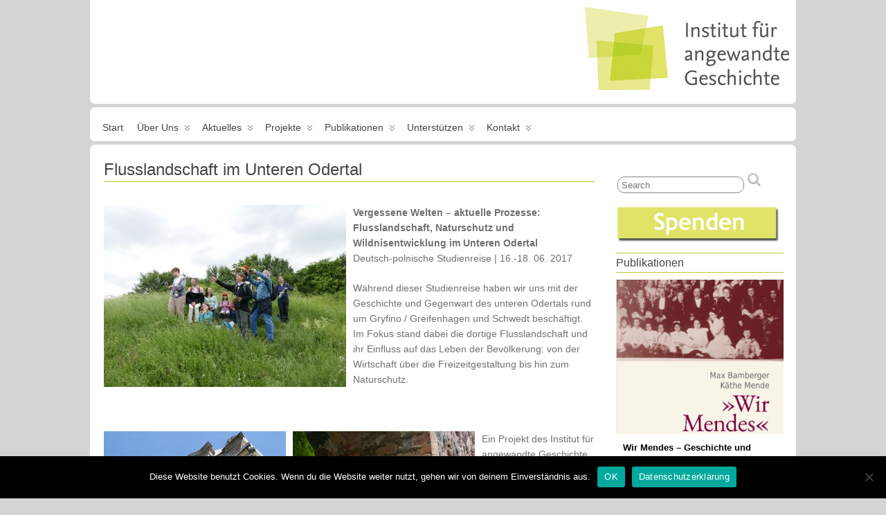

--- FILE ---
content_type: text/html; charset=UTF-8
request_url: https://www.instytut.net/unteres_odertal/
body_size: 13103
content:
<!DOCTYPE html>
<!--[if IE 6]> <html id="ie6" lang="en-US"> <![endif]-->
<!--[if IE 7]> <html id="ie7" lang="en-US"> <![endif]-->
<!--[if IE 8]> <html id="ie8" lang="en-US"> <![endif]-->
<!--[if !(IE 6) | !(IE 7) | !(IE 8)]><!--> <html lang="en-US"> <!--<![endif]-->

<head>
	<meta charset="UTF-8" />
	<link rel="pingback" href="https://www.instytut.net/xmlrpc.php" />

<link rel='shortcut icon' href='https://www.instytut.net/wp-content/uploads/2021/03/favicon.jpg' />
	<!--[if lt IE 9]>
	<script src="https://www.instytut.net/wp-content/themes/suffusion/scripts/html5.js" type="text/javascript"></script>
	<![endif]-->
<title>Flusslandschaft im Unteren Odertal &#8211; Institut für angewandte Geschichte</title>
<meta name='robots' content='max-image-preview:large' />
	<style>img:is([sizes="auto" i], [sizes^="auto," i]) { contain-intrinsic-size: 3000px 1500px }</style>
	<link rel="alternate" type="application/rss+xml" title="Institut für angewandte Geschichte &raquo; Feed" href="https://www.instytut.net/feed/" />
<link rel="alternate" type="application/rss+xml" title="Institut für angewandte Geschichte &raquo; Comments Feed" href="https://www.instytut.net/comments/feed/" />
<script type="text/javascript">
/* <![CDATA[ */
window._wpemojiSettings = {"baseUrl":"https:\/\/s.w.org\/images\/core\/emoji\/15.0.3\/72x72\/","ext":".png","svgUrl":"https:\/\/s.w.org\/images\/core\/emoji\/15.0.3\/svg\/","svgExt":".svg","source":{"concatemoji":"https:\/\/www.instytut.net\/wp-includes\/js\/wp-emoji-release.min.js?ver=6.7.4"}};
/*! This file is auto-generated */
!function(i,n){var o,s,e;function c(e){try{var t={supportTests:e,timestamp:(new Date).valueOf()};sessionStorage.setItem(o,JSON.stringify(t))}catch(e){}}function p(e,t,n){e.clearRect(0,0,e.canvas.width,e.canvas.height),e.fillText(t,0,0);var t=new Uint32Array(e.getImageData(0,0,e.canvas.width,e.canvas.height).data),r=(e.clearRect(0,0,e.canvas.width,e.canvas.height),e.fillText(n,0,0),new Uint32Array(e.getImageData(0,0,e.canvas.width,e.canvas.height).data));return t.every(function(e,t){return e===r[t]})}function u(e,t,n){switch(t){case"flag":return n(e,"\ud83c\udff3\ufe0f\u200d\u26a7\ufe0f","\ud83c\udff3\ufe0f\u200b\u26a7\ufe0f")?!1:!n(e,"\ud83c\uddfa\ud83c\uddf3","\ud83c\uddfa\u200b\ud83c\uddf3")&&!n(e,"\ud83c\udff4\udb40\udc67\udb40\udc62\udb40\udc65\udb40\udc6e\udb40\udc67\udb40\udc7f","\ud83c\udff4\u200b\udb40\udc67\u200b\udb40\udc62\u200b\udb40\udc65\u200b\udb40\udc6e\u200b\udb40\udc67\u200b\udb40\udc7f");case"emoji":return!n(e,"\ud83d\udc26\u200d\u2b1b","\ud83d\udc26\u200b\u2b1b")}return!1}function f(e,t,n){var r="undefined"!=typeof WorkerGlobalScope&&self instanceof WorkerGlobalScope?new OffscreenCanvas(300,150):i.createElement("canvas"),a=r.getContext("2d",{willReadFrequently:!0}),o=(a.textBaseline="top",a.font="600 32px Arial",{});return e.forEach(function(e){o[e]=t(a,e,n)}),o}function t(e){var t=i.createElement("script");t.src=e,t.defer=!0,i.head.appendChild(t)}"undefined"!=typeof Promise&&(o="wpEmojiSettingsSupports",s=["flag","emoji"],n.supports={everything:!0,everythingExceptFlag:!0},e=new Promise(function(e){i.addEventListener("DOMContentLoaded",e,{once:!0})}),new Promise(function(t){var n=function(){try{var e=JSON.parse(sessionStorage.getItem(o));if("object"==typeof e&&"number"==typeof e.timestamp&&(new Date).valueOf()<e.timestamp+604800&&"object"==typeof e.supportTests)return e.supportTests}catch(e){}return null}();if(!n){if("undefined"!=typeof Worker&&"undefined"!=typeof OffscreenCanvas&&"undefined"!=typeof URL&&URL.createObjectURL&&"undefined"!=typeof Blob)try{var e="postMessage("+f.toString()+"("+[JSON.stringify(s),u.toString(),p.toString()].join(",")+"));",r=new Blob([e],{type:"text/javascript"}),a=new Worker(URL.createObjectURL(r),{name:"wpTestEmojiSupports"});return void(a.onmessage=function(e){c(n=e.data),a.terminate(),t(n)})}catch(e){}c(n=f(s,u,p))}t(n)}).then(function(e){for(var t in e)n.supports[t]=e[t],n.supports.everything=n.supports.everything&&n.supports[t],"flag"!==t&&(n.supports.everythingExceptFlag=n.supports.everythingExceptFlag&&n.supports[t]);n.supports.everythingExceptFlag=n.supports.everythingExceptFlag&&!n.supports.flag,n.DOMReady=!1,n.readyCallback=function(){n.DOMReady=!0}}).then(function(){return e}).then(function(){var e;n.supports.everything||(n.readyCallback(),(e=n.source||{}).concatemoji?t(e.concatemoji):e.wpemoji&&e.twemoji&&(t(e.twemoji),t(e.wpemoji)))}))}((window,document),window._wpemojiSettings);
/* ]]> */
</script>
<link rel='stylesheet' id='twoclick-social-media-buttons-css' href='https://www.instytut.net/wp-content/plugins/2-click-socialmedia-buttons/css/socialshareprivacy-min.css?ver=1.6.4' type='text/css' media='all' />
<style id='wp-emoji-styles-inline-css' type='text/css'>

	img.wp-smiley, img.emoji {
		display: inline !important;
		border: none !important;
		box-shadow: none !important;
		height: 1em !important;
		width: 1em !important;
		margin: 0 0.07em !important;
		vertical-align: -0.1em !important;
		background: none !important;
		padding: 0 !important;
	}
</style>
<link rel='stylesheet' id='wp-block-library-css' href='https://www.instytut.net/wp-includes/css/dist/block-library/style.min.css?ver=6.7.4' type='text/css' media='all' />
<style id='classic-theme-styles-inline-css' type='text/css'>
/*! This file is auto-generated */
.wp-block-button__link{color:#fff;background-color:#32373c;border-radius:9999px;box-shadow:none;text-decoration:none;padding:calc(.667em + 2px) calc(1.333em + 2px);font-size:1.125em}.wp-block-file__button{background:#32373c;color:#fff;text-decoration:none}
</style>
<style id='global-styles-inline-css' type='text/css'>
:root{--wp--preset--aspect-ratio--square: 1;--wp--preset--aspect-ratio--4-3: 4/3;--wp--preset--aspect-ratio--3-4: 3/4;--wp--preset--aspect-ratio--3-2: 3/2;--wp--preset--aspect-ratio--2-3: 2/3;--wp--preset--aspect-ratio--16-9: 16/9;--wp--preset--aspect-ratio--9-16: 9/16;--wp--preset--color--black: #000000;--wp--preset--color--cyan-bluish-gray: #abb8c3;--wp--preset--color--white: #ffffff;--wp--preset--color--pale-pink: #f78da7;--wp--preset--color--vivid-red: #cf2e2e;--wp--preset--color--luminous-vivid-orange: #ff6900;--wp--preset--color--luminous-vivid-amber: #fcb900;--wp--preset--color--light-green-cyan: #7bdcb5;--wp--preset--color--vivid-green-cyan: #00d084;--wp--preset--color--pale-cyan-blue: #8ed1fc;--wp--preset--color--vivid-cyan-blue: #0693e3;--wp--preset--color--vivid-purple: #9b51e0;--wp--preset--gradient--vivid-cyan-blue-to-vivid-purple: linear-gradient(135deg,rgba(6,147,227,1) 0%,rgb(155,81,224) 100%);--wp--preset--gradient--light-green-cyan-to-vivid-green-cyan: linear-gradient(135deg,rgb(122,220,180) 0%,rgb(0,208,130) 100%);--wp--preset--gradient--luminous-vivid-amber-to-luminous-vivid-orange: linear-gradient(135deg,rgba(252,185,0,1) 0%,rgba(255,105,0,1) 100%);--wp--preset--gradient--luminous-vivid-orange-to-vivid-red: linear-gradient(135deg,rgba(255,105,0,1) 0%,rgb(207,46,46) 100%);--wp--preset--gradient--very-light-gray-to-cyan-bluish-gray: linear-gradient(135deg,rgb(238,238,238) 0%,rgb(169,184,195) 100%);--wp--preset--gradient--cool-to-warm-spectrum: linear-gradient(135deg,rgb(74,234,220) 0%,rgb(151,120,209) 20%,rgb(207,42,186) 40%,rgb(238,44,130) 60%,rgb(251,105,98) 80%,rgb(254,248,76) 100%);--wp--preset--gradient--blush-light-purple: linear-gradient(135deg,rgb(255,206,236) 0%,rgb(152,150,240) 100%);--wp--preset--gradient--blush-bordeaux: linear-gradient(135deg,rgb(254,205,165) 0%,rgb(254,45,45) 50%,rgb(107,0,62) 100%);--wp--preset--gradient--luminous-dusk: linear-gradient(135deg,rgb(255,203,112) 0%,rgb(199,81,192) 50%,rgb(65,88,208) 100%);--wp--preset--gradient--pale-ocean: linear-gradient(135deg,rgb(255,245,203) 0%,rgb(182,227,212) 50%,rgb(51,167,181) 100%);--wp--preset--gradient--electric-grass: linear-gradient(135deg,rgb(202,248,128) 0%,rgb(113,206,126) 100%);--wp--preset--gradient--midnight: linear-gradient(135deg,rgb(2,3,129) 0%,rgb(40,116,252) 100%);--wp--preset--font-size--small: 13px;--wp--preset--font-size--medium: 20px;--wp--preset--font-size--large: 36px;--wp--preset--font-size--x-large: 42px;--wp--preset--spacing--20: 0.44rem;--wp--preset--spacing--30: 0.67rem;--wp--preset--spacing--40: 1rem;--wp--preset--spacing--50: 1.5rem;--wp--preset--spacing--60: 2.25rem;--wp--preset--spacing--70: 3.38rem;--wp--preset--spacing--80: 5.06rem;--wp--preset--shadow--natural: 6px 6px 9px rgba(0, 0, 0, 0.2);--wp--preset--shadow--deep: 12px 12px 50px rgba(0, 0, 0, 0.4);--wp--preset--shadow--sharp: 6px 6px 0px rgba(0, 0, 0, 0.2);--wp--preset--shadow--outlined: 6px 6px 0px -3px rgba(255, 255, 255, 1), 6px 6px rgba(0, 0, 0, 1);--wp--preset--shadow--crisp: 6px 6px 0px rgba(0, 0, 0, 1);}:where(.is-layout-flex){gap: 0.5em;}:where(.is-layout-grid){gap: 0.5em;}body .is-layout-flex{display: flex;}.is-layout-flex{flex-wrap: wrap;align-items: center;}.is-layout-flex > :is(*, div){margin: 0;}body .is-layout-grid{display: grid;}.is-layout-grid > :is(*, div){margin: 0;}:where(.wp-block-columns.is-layout-flex){gap: 2em;}:where(.wp-block-columns.is-layout-grid){gap: 2em;}:where(.wp-block-post-template.is-layout-flex){gap: 1.25em;}:where(.wp-block-post-template.is-layout-grid){gap: 1.25em;}.has-black-color{color: var(--wp--preset--color--black) !important;}.has-cyan-bluish-gray-color{color: var(--wp--preset--color--cyan-bluish-gray) !important;}.has-white-color{color: var(--wp--preset--color--white) !important;}.has-pale-pink-color{color: var(--wp--preset--color--pale-pink) !important;}.has-vivid-red-color{color: var(--wp--preset--color--vivid-red) !important;}.has-luminous-vivid-orange-color{color: var(--wp--preset--color--luminous-vivid-orange) !important;}.has-luminous-vivid-amber-color{color: var(--wp--preset--color--luminous-vivid-amber) !important;}.has-light-green-cyan-color{color: var(--wp--preset--color--light-green-cyan) !important;}.has-vivid-green-cyan-color{color: var(--wp--preset--color--vivid-green-cyan) !important;}.has-pale-cyan-blue-color{color: var(--wp--preset--color--pale-cyan-blue) !important;}.has-vivid-cyan-blue-color{color: var(--wp--preset--color--vivid-cyan-blue) !important;}.has-vivid-purple-color{color: var(--wp--preset--color--vivid-purple) !important;}.has-black-background-color{background-color: var(--wp--preset--color--black) !important;}.has-cyan-bluish-gray-background-color{background-color: var(--wp--preset--color--cyan-bluish-gray) !important;}.has-white-background-color{background-color: var(--wp--preset--color--white) !important;}.has-pale-pink-background-color{background-color: var(--wp--preset--color--pale-pink) !important;}.has-vivid-red-background-color{background-color: var(--wp--preset--color--vivid-red) !important;}.has-luminous-vivid-orange-background-color{background-color: var(--wp--preset--color--luminous-vivid-orange) !important;}.has-luminous-vivid-amber-background-color{background-color: var(--wp--preset--color--luminous-vivid-amber) !important;}.has-light-green-cyan-background-color{background-color: var(--wp--preset--color--light-green-cyan) !important;}.has-vivid-green-cyan-background-color{background-color: var(--wp--preset--color--vivid-green-cyan) !important;}.has-pale-cyan-blue-background-color{background-color: var(--wp--preset--color--pale-cyan-blue) !important;}.has-vivid-cyan-blue-background-color{background-color: var(--wp--preset--color--vivid-cyan-blue) !important;}.has-vivid-purple-background-color{background-color: var(--wp--preset--color--vivid-purple) !important;}.has-black-border-color{border-color: var(--wp--preset--color--black) !important;}.has-cyan-bluish-gray-border-color{border-color: var(--wp--preset--color--cyan-bluish-gray) !important;}.has-white-border-color{border-color: var(--wp--preset--color--white) !important;}.has-pale-pink-border-color{border-color: var(--wp--preset--color--pale-pink) !important;}.has-vivid-red-border-color{border-color: var(--wp--preset--color--vivid-red) !important;}.has-luminous-vivid-orange-border-color{border-color: var(--wp--preset--color--luminous-vivid-orange) !important;}.has-luminous-vivid-amber-border-color{border-color: var(--wp--preset--color--luminous-vivid-amber) !important;}.has-light-green-cyan-border-color{border-color: var(--wp--preset--color--light-green-cyan) !important;}.has-vivid-green-cyan-border-color{border-color: var(--wp--preset--color--vivid-green-cyan) !important;}.has-pale-cyan-blue-border-color{border-color: var(--wp--preset--color--pale-cyan-blue) !important;}.has-vivid-cyan-blue-border-color{border-color: var(--wp--preset--color--vivid-cyan-blue) !important;}.has-vivid-purple-border-color{border-color: var(--wp--preset--color--vivid-purple) !important;}.has-vivid-cyan-blue-to-vivid-purple-gradient-background{background: var(--wp--preset--gradient--vivid-cyan-blue-to-vivid-purple) !important;}.has-light-green-cyan-to-vivid-green-cyan-gradient-background{background: var(--wp--preset--gradient--light-green-cyan-to-vivid-green-cyan) !important;}.has-luminous-vivid-amber-to-luminous-vivid-orange-gradient-background{background: var(--wp--preset--gradient--luminous-vivid-amber-to-luminous-vivid-orange) !important;}.has-luminous-vivid-orange-to-vivid-red-gradient-background{background: var(--wp--preset--gradient--luminous-vivid-orange-to-vivid-red) !important;}.has-very-light-gray-to-cyan-bluish-gray-gradient-background{background: var(--wp--preset--gradient--very-light-gray-to-cyan-bluish-gray) !important;}.has-cool-to-warm-spectrum-gradient-background{background: var(--wp--preset--gradient--cool-to-warm-spectrum) !important;}.has-blush-light-purple-gradient-background{background: var(--wp--preset--gradient--blush-light-purple) !important;}.has-blush-bordeaux-gradient-background{background: var(--wp--preset--gradient--blush-bordeaux) !important;}.has-luminous-dusk-gradient-background{background: var(--wp--preset--gradient--luminous-dusk) !important;}.has-pale-ocean-gradient-background{background: var(--wp--preset--gradient--pale-ocean) !important;}.has-electric-grass-gradient-background{background: var(--wp--preset--gradient--electric-grass) !important;}.has-midnight-gradient-background{background: var(--wp--preset--gradient--midnight) !important;}.has-small-font-size{font-size: var(--wp--preset--font-size--small) !important;}.has-medium-font-size{font-size: var(--wp--preset--font-size--medium) !important;}.has-large-font-size{font-size: var(--wp--preset--font-size--large) !important;}.has-x-large-font-size{font-size: var(--wp--preset--font-size--x-large) !important;}
:where(.wp-block-post-template.is-layout-flex){gap: 1.25em;}:where(.wp-block-post-template.is-layout-grid){gap: 1.25em;}
:where(.wp-block-columns.is-layout-flex){gap: 2em;}:where(.wp-block-columns.is-layout-grid){gap: 2em;}
:root :where(.wp-block-pullquote){font-size: 1.5em;line-height: 1.6;}
</style>
<link rel='stylesheet' id='contact-form-7-css' href='https://www.instytut.net/wp-content/plugins/contact-form-7/includes/css/styles.css?ver=6.1.4' type='text/css' media='all' />
<link rel='stylesheet' id='cookie-notice-front-css' href='https://www.instytut.net/wp-content/plugins/cookie-notice/css/front.min.css?ver=2.5.4' type='text/css' media='all' />
<link rel='stylesheet' id='suffusion-theme-css' href='https://www.instytut.net/wp-content/themes/suffusion/style.css?ver=4.5.7' type='text/css' media='all' />
<link rel='stylesheet' id='suffusion-theme-skin-1-css' href='https://www.instytut.net/wp-content/themes/suffusion/skins/minima/skin.css?ver=4.5.7' type='text/css' media='all' />
<link rel='stylesheet' id='suffusion-child-css' href='https://www.instytut.net/wp-content/themes/suffusion-child/style.css?ver=4.5.7' type='text/css' media='all' />
<!--[if !IE]>--><link rel='stylesheet' id='suffusion-rounded-css' href='https://www.instytut.net/wp-content/themes/suffusion/rounded-corners.css?ver=4.5.7' type='text/css' media='all' />
<!--<![endif]-->
<!--[if gt IE 8]><link rel='stylesheet' id='suffusion-rounded-css' href='https://www.instytut.net/wp-content/themes/suffusion/rounded-corners.css?ver=4.5.7' type='text/css' media='all' />
<![endif]-->
<!--[if lt IE 8]><link rel='stylesheet' id='suffusion-ie-css' href='https://www.instytut.net/wp-content/themes/suffusion/ie-fix.css?ver=4.5.7' type='text/css' media='all' />
<![endif]-->
<link rel='stylesheet' id='suffusion-generated-css' href='https://www.instytut.net/wp-content/uploads/suffusion/custom-styles.css?ver=4.5.7' type='text/css' media='all' />
<script type="text/javascript" src="https://www.instytut.net/wp-includes/js/jquery/jquery.min.js?ver=3.7.1" id="jquery-core-js"></script>
<script type="text/javascript" src="https://www.instytut.net/wp-includes/js/jquery/jquery-migrate.min.js?ver=3.4.1" id="jquery-migrate-js"></script>
<script type="text/javascript" id="cookie-notice-front-js-before">
/* <![CDATA[ */
var cnArgs = {"ajaxUrl":"https:\/\/www.instytut.net\/wp-admin\/admin-ajax.php","nonce":"e911187f3a","hideEffect":"fade","position":"bottom","onScroll":false,"onScrollOffset":100,"onClick":false,"cookieName":"cookie_notice_accepted","cookieTime":2592000,"cookieTimeRejected":2592000,"globalCookie":false,"redirection":false,"cache":false,"revokeCookies":false,"revokeCookiesOpt":"automatic"};
/* ]]> */
</script>
<script type="text/javascript" src="https://www.instytut.net/wp-content/plugins/cookie-notice/js/front.min.js?ver=2.5.4" id="cookie-notice-front-js"></script>
<script type="text/javascript" src="https://www.instytut.net/wp-content/themes/suffusion/scripts/jquery.cycle.all.min.js" id="suffusion-jquery-cycle-js"></script>
<script type="text/javascript" id="suffusion-js-extra">
/* <![CDATA[ */
var Suffusion_JS = {"wrapper_width_type_page_template_1l_sidebar_php":"fixed","wrapper_max_width_page_template_1l_sidebar_php":"1200","wrapper_min_width_page_template_1l_sidebar_php":"600","wrapper_orig_width_page_template_1l_sidebar_php":"75","wrapper_width_type_page_template_1r_sidebar_php":"fixed","wrapper_max_width_page_template_1r_sidebar_php":"1200","wrapper_min_width_page_template_1r_sidebar_php":"600","wrapper_orig_width_page_template_1r_sidebar_php":"75","wrapper_width_type_page_template_1l1r_sidebar_php":"fixed","wrapper_max_width_page_template_1l1r_sidebar_php":"1200","wrapper_min_width_page_template_1l1r_sidebar_php":"600","wrapper_orig_width_page_template_1l1r_sidebar_php":"75","wrapper_width_type_page_template_2l_sidebars_php":"fixed","wrapper_max_width_page_template_2l_sidebars_php":"1200","wrapper_min_width_page_template_2l_sidebars_php":"600","wrapper_orig_width_page_template_2l_sidebars_php":"75","wrapper_width_type_page_template_2r_sidebars_php":"fixed","wrapper_max_width_page_template_2r_sidebars_php":"1200","wrapper_min_width_page_template_2r_sidebars_php":"600","wrapper_orig_width_page_template_2r_sidebars_php":"75","wrapper_width_type":"fixed","wrapper_max_width":"1200","wrapper_min_width":"600","wrapper_orig_width":"75","wrapper_width_type_page_template_no_sidebars_php":"fixed","wrapper_max_width_page_template_no_sidebars_php":"1200","wrapper_min_width_page_template_no_sidebars_php":"600","wrapper_orig_width_page_template_no_sidebars_php":"75","suf_featured_interval":"4000","suf_featured_transition_speed":"1000","suf_featured_fx":"fade","suf_featured_pause":"Pause","suf_featured_resume":"Resume","suf_featured_sync":"0","suf_featured_pager_style":"numbers","suf_nav_delay":"500","suf_nav_effect":"fade","suf_navt_delay":"500","suf_navt_effect":"fade","suf_jq_masonry_enabled":"enabled","suf_fix_aspect_ratio":"preserve","suf_show_drop_caps":""};
/* ]]> */
</script>
<script type="text/javascript" src="https://www.instytut.net/wp-content/themes/suffusion/scripts/suffusion.js?ver=4.5.7" id="suffusion-js"></script>
<link rel="https://api.w.org/" href="https://www.instytut.net/wp-json/" /><link rel="alternate" title="JSON" type="application/json" href="https://www.instytut.net/wp-json/wp/v2/posts/4164" /><link rel="EditURI" type="application/rsd+xml" title="RSD" href="https://www.instytut.net/xmlrpc.php?rsd" />
<link rel="canonical" href="https://www.instytut.net/unteres_odertal/" />
<link rel='shortlink' href='https://www.instytut.net/?p=4164' />
<link rel="alternate" title="oEmbed (JSON)" type="application/json+oembed" href="https://www.instytut.net/wp-json/oembed/1.0/embed?url=https%3A%2F%2Fwww.instytut.net%2Funteres_odertal%2F" />
<link rel="alternate" title="oEmbed (XML)" type="text/xml+oembed" href="https://www.instytut.net/wp-json/oembed/1.0/embed?url=https%3A%2F%2Fwww.instytut.net%2Funteres_odertal%2F&#038;format=xml" />

<!-- Article Thumbnail -->
<link href="https://www.instytut.net/wp-content/uploads/2017/03/Wiese2-1.jpg" rel="image_src" />

<!-- OpenGraph Tags (added by 2-Click Social Media Buttons) -->
<meta property="og:site_name" content="Institut für angewandte Geschichte"/>
<meta property="og:locale" content="en_US"/>
<meta property="og:locale:alternate" content="en_US"/>
<meta property="og:type" content="article"/>
<meta property="og:title" content="Flusslandschaft im Unteren Odertal"/>
<meta property="og:url" content="https://www.instytut.net/unteres_odertal/"/>
<meta property="og:image" content="https://www.instytut.net/wp-content/uploads/2017/03/Wiese2-1.jpg"/>
<meta property="og:description" content="&lt;h2&gt;Vergessene Welten – aktuelle Prozesse:
Flusslandschaft, Naturschutz und Wildnisentwicklung im Unteren Odertal&lt;/h2&gt;

Deutsch-polnische Studienreise | 16.-18. 06. 2017"/>
<!-- /OpenGraph Tags -->

        <style type="text/css" id="pf-main-css">
            
				@media screen {
					.printfriendly {
						z-index: 1000; position: relative
					}
					.printfriendly a, .printfriendly a:link, .printfriendly a:visited, .printfriendly a:hover, .printfriendly a:active {
						font-weight: 600;
						cursor: pointer;
						text-decoration: none;
						border: none;
						-webkit-box-shadow: none;
						-moz-box-shadow: none;
						box-shadow: none;
						outline:none;
						font-size: 14px !important;
						color: #6D9F00 !important;
					}
					.printfriendly.pf-alignleft {
						float: left;
					}
					.printfriendly.pf-alignright {
						float: right;
					}
					.printfriendly.pf-aligncenter {
						justify-content: center;
						display: flex; align-items: center;
					}
				}

				.pf-button-img {
					border: none;
					-webkit-box-shadow: none;
					-moz-box-shadow: none;
					box-shadow: none;
					padding: 0;
					margin: 0;
					display: inline;
					vertical-align: middle;
				}

				img.pf-button-img + .pf-button-text {
					margin-left: 6px;
				}

				@media print {
					.printfriendly {
						display: none;
					}
				}
				        </style>

            
        <style type="text/css" id="pf-excerpt-styles">
          .pf-button.pf-button-excerpt {
              display: none;
           }
        </style>

            <!-- Start Additional Feeds -->
<!-- End Additional Feeds -->
<style type="text/css" id="custom-background-css">
body.custom-background { background-color: #d4d4d4; }
</style>
			<!-- Custom CSS styles defined in options -->
		<style type="text/css">
			/* <![CDATA[ */
/* Darstellungsproblem der Sprachenleiste */
#lang_sel_list { padding-top: 4px; }
#lang_sel_list li:before { content: none !important; }
#lang_sel_list .lang_sel_sel, #lang_sel_list .lang_sel_other { font-size: 12px !important; }
#lang_sel_list  ul { border-top: 0px;}

.wpml-ls-sidebars-sidebar-3, .wpml-ls-sidebars-sidebar-3 .wpml-ls-sub-menu, .wpml-ls-sidebars-sidebar-3 a { border-color: #ffffff; }

.wpml-ls-sidebars-sidebar-3 { background-color: #ffffff; }


/* grüner Strich unterhalb der Kategorie-Beschreibung */
/*.category-description { border-bottom: 1px solid rgb(183, 206, 44);}*/

#nav ul li a:active, #nav.continuous ul li a:active, #nav ul li a.current, #nav.continuous ul li a.current, #nav ul li a.current:visited, #nav.continuous ul li a.current:visited  { background-color: #B7CE2C; color: #444444; }

#wrapper { padding-bottom: 0px; }
#header-container { border-radius: 0px 0px 7px 7px; }
#header { padding-top: 10px; padding-bottom: 10px; }

#nav { margin: 5px auto; padding: 10px 10px 5px 10px; border-radius: 7px 7px 7px 7px; }

#nav ul ul li:first-child, #nav.continuous ul ul li:first-child, #nav-top ul ul li:first-child, #nav-top.continuous ul ul li:first-child { border-top: 1px solid #b7ce2c; }
#nav ul ul li:last-child, #nav.continuous ul ul li:last-child, #nav-top ul ul li:last-child, #nav-top.continuous ul ul li:last-child { border-bottom: 1px solid #b7ce2c; }

#qtranslate-5.widget_qtranslate ul li.lang-de a { text-transform: lowercase; }
#qtranslate-5.widget_qtranslate ul li.lang-pl a { text-transform: lowercase; }
#qtranslate-5.widget_qtranslate ul li.lang-en a { text-transform: lowercase; }

#content { margin-top: 0; }
.entry { padding: 10px 0 0 0; margin-bottom: 5px; }
.post { padding: 10px 5px 10px 10px; }

.wp-caption { padding: 0; margin-bottom: 0; }
.wp-caption img { margin: 3px 0 0 0; }
.wp-caption-text { padding: 2px 5px; background-color: #e1e368; margin: 0 5px 0 5px; font-size: 12px; }
.info-category { margin-top: 5px; }

.cl-widget { border: 0px; margin-bottom: -20px; }
.featured-content .right, #featured-posts .right { right: 0; top: 0; }
.sliderImage div a { color: #000000; text-decoration: none; }
.sliderImage div a:hover { color: #b7ce2c; text-decoration: none; }
.cl-content h1 { margin-left: 10px; margin-top: -10px; }

.suf-flat-widget h3 { color: #444444; border-top: 1px solid #b7ce2c; border-bottom: 1px solid #b7ce2c; }

h1.posttitle, h2.posttitle { border-bottom: solid 1px #b7ce2c; font-weight: bold; }
.post, article.page { border-bottom: 3px solid #b7ce2c; padding-bottom: 0px; margin-bottom: 0px; }

hr { border: 0px; border-bottom: solid 1px #b7ce2c; }

.textwidget a.spende { background: url(https://www.instytut.net/wp-content/themes/suffusion-child/images/spende1.png) no-repeat; width:240px; height:55px; display:block; }
.textwidget a.spende:hover { background: url(https://www.instytut.net/wp-content/themes/suffusion-child/images/spende2.png) no-repeat; width:240px; height:55px; display:block; }

.searchform { padding-left: 2px; }

img.left-thumbnail, .left-thumbnail { margin: 5px 5px 0 0; }
h1, h2, h3, h4, h5, h6 { margin-top: 0.1em; }
img.alignleft { margin-bottom: 10px; }

input.wpcf7-text { width: 300px; }
textarea.wpcf7-textarea { height: 180px; width: 600px; }

h2.category-title { border-bottom: solid 1px #b7ce2c; font-size: 24px; font-weight: bold; }
.post.info-category { border: 0px; }

#page_in_widget-2 { font-size: 14px; }

.printfriendly a img { margin-bottom: -25px; }

#cred { border-top: 1px solid #b7ce2c; }

/* Hintergrund im Projektslider auf der Startseite weiß */
.sliderImage, .sliderimage-right { background-color: rgb(255, 255, 255) }			/* ]]> */
		</style>
		<!-- /Custom CSS styles defined in options -->
<!-- location header -->
<!-- Start Google Analytics -->
<!-- Google tag (gtag.js) -->
<script async src="https://www.googletagmanager.com/gtag/js?id=G-XHP6M5YY69"></script>
<script>
  window.dataLayer = window.dataLayer || [];
  function gtag(){dataLayer.push(arguments);}
  gtag('js', new Date());

  gtag('config', 'G-XHP6M5YY69');
</script>
<!-- End Google Analytics -->
</head>

<body class="post-template-default single single-post postid-4164 single-format-standard custom-background cookies-not-set minima suffusion-custom preset-1000px device-desktop">
    				<div id="header-container" class="custom-header fix">
			<div class='col-control fix'>
	<header id="header" class="fix">
			<h2 class="blogtitle right"><a href="https://www.instytut.net"><img src='https://www.instytut.net/wp-content/uploads/logo-instytut11.png' alt='Institut für angewandte Geschichte'/></a></h2>
		<div class="description right"></div>
    </header><!-- /header -->
			</div>
		</div><!-- //#header-container -->
 	<nav id="nav" class="tab fix">
		<div class='col-control left'>
<ul class='sf-menu'>
<li id="menu-item-64" class="menu-item menu-item-type-post_type menu-item-object-page menu-item-home menu-item-64 dd-tab"><a href="https://www.instytut.net/">Start</a></li>
<li id="menu-item-66" class="menu-item menu-item-type-post_type menu-item-object-page menu-item-has-children menu-item-66 dd-tab"><a href="https://www.instytut.net/uber-uns/">Über uns</a>
<ul class="sub-menu">
	<li id="menu-item-67" class="menu-item menu-item-type-post_type menu-item-object-page menu-item-67"><a href="https://www.instytut.net/uber-uns/leitbild-satzung/">Leitbild &#038; Satzung</a></li>
	<li id="menu-item-384" class="menu-item menu-item-type-taxonomy menu-item-object-category menu-item-has-children menu-item-384"><a href="https://www.instytut.net/category/mitglieder/">Akteure</a>
	<ul class="sub-menu">
		<li id="menu-item-3064" class="menu-item menu-item-type-taxonomy menu-item-object-category menu-item-3064"><a href="https://www.instytut.net/category/mitglieder/aktive/">Aktive</a></li>
		<li id="menu-item-2796" class="menu-item menu-item-type-taxonomy menu-item-object-category menu-item-2796"><a href="https://www.instytut.net/category/mitglieder/ehemalige/">Ehemalige</a></li>
	</ul>
</li>
	<li id="menu-item-69" class="menu-item menu-item-type-post_type menu-item-object-page menu-item-69"><a href="https://www.instytut.net/uber-uns/forderer/">Förderer &#038; Partner</a></li>
	<li id="menu-item-70" class="menu-item menu-item-type-post_type menu-item-object-page menu-item-70"><a href="https://www.instytut.net/uber-uns/jahresberichte/">Tätigkeitsbericht</a></li>
</ul>
</li>
<li id="menu-item-1332" class="menu-item menu-item-type-taxonomy menu-item-object-category current-post-ancestor current-menu-parent current-post-parent menu-item-has-children menu-item-1332 dd-tab"><a href="https://www.instytut.net/category/aktuelles/termine/">Aktuelles</a>
<ul class="sub-menu">
	<li id="menu-item-56" class="menu-item menu-item-type-taxonomy menu-item-object-category current-post-ancestor current-menu-parent current-post-parent menu-item-56"><a href="https://www.instytut.net/category/aktuelles/termine/">Ankündigungen</a></li>
</ul>
</li>
<li id="menu-item-549" class="menu-item menu-item-type-post_type menu-item-object-page menu-item-has-children menu-item-549 dd-tab"><a href="https://www.instytut.net/?page_id=109">Projekte</a>
<ul class="sub-menu">
	<li id="menu-item-59" class="menu-item menu-item-type-taxonomy menu-item-object-category current-post-ancestor current-menu-parent current-post-parent menu-item-59"><a href="https://www.instytut.net/category/projekte/laufende-projekte/">Aktuell</a></li>
	<li id="menu-item-58" class="menu-item menu-item-type-taxonomy menu-item-object-category menu-item-58"><a href="https://www.instytut.net/category/projekte/2010-2015-de/">2010-2016</a></li>
	<li id="menu-item-60" class="menu-item menu-item-type-taxonomy menu-item-object-category menu-item-60"><a href="https://www.instytut.net/category/projekte/projekte-vor-2010/">bis 2010</a></li>
</ul>
</li>
<li id="menu-item-84" class="menu-item menu-item-type-post_type menu-item-object-page menu-item-has-children menu-item-84 dd-tab"><a href="https://www.instytut.net/publikationen/">Publikationen</a>
<ul class="sub-menu">
	<li id="menu-item-982" class="menu-item menu-item-type-post_type menu-item-object-page menu-item-982"><a href="https://www.instytut.net/publikationen/filme/">Filme</a></li>
	<li id="menu-item-62" class="menu-item menu-item-type-taxonomy menu-item-object-category menu-item-62"><a href="https://www.instytut.net/category/publikationen/buecher/">Bücher</a></li>
	<li id="menu-item-151" class="menu-item menu-item-type-taxonomy menu-item-object-category menu-item-has-children menu-item-151"><a href="https://www.instytut.net/category/publikationen/online/">Online</a>
	<ul class="sub-menu">
		<li id="menu-item-3712" class="menu-item menu-item-type-taxonomy menu-item-object-category menu-item-3712"><a href="https://www.instytut.net/category/publikationen/online/silberhochzeit-deutsch-polnische-begegnungen/">Silberhochzeit &#8211; Srebrne gody</a></li>
	</ul>
</li>
	<li id="menu-item-4370" class="menu-item menu-item-type-taxonomy menu-item-object-category menu-item-4370"><a href="https://www.instytut.net/category/publikationen/audio/">Audio</a></li>
	<li id="menu-item-149" class="menu-item menu-item-type-taxonomy menu-item-object-category menu-item-149"><a href="https://www.instytut.net/category/publikationen/artikel/">Artikel</a></li>
	<li id="menu-item-150" class="menu-item menu-item-type-taxonomy menu-item-object-category menu-item-150"><a href="https://www.instytut.net/category/publikationen/ausstellungen/">Ausstellungen</a></li>
</ul>
</li>
<li id="menu-item-71" class="menu-item menu-item-type-post_type menu-item-object-page menu-item-has-children menu-item-71 dd-tab"><a href="https://www.instytut.net/unterstutzenfordermitglied-werden/">Unterstützen</a>
<ul class="sub-menu">
	<li id="menu-item-73" class="menu-item menu-item-type-post_type menu-item-object-page menu-item-73"><a href="https://www.instytut.net/unterstutzenfordermitglied-werden/fordermitglied-werden/">Fördermitgliedschaft</a></li>
	<li id="menu-item-72" class="menu-item menu-item-type-post_type menu-item-object-page menu-item-72"><a href="https://www.instytut.net/unterstutzenfordermitglied-werden/mitglied-werden/">Mitgliedschaft</a></li>
	<li id="menu-item-74" class="menu-item menu-item-type-post_type menu-item-object-page menu-item-74"><a href="https://www.instytut.net/unterstutzenfordermitglied-werden/spende/">Spende</a></li>
</ul>
</li>
<li id="menu-item-75" class="menu-item menu-item-type-post_type menu-item-object-page menu-item-has-children menu-item-75 dd-tab"><a href="https://www.instytut.net/kontakt-newsletter/">Kontakt</a>
<ul class="sub-menu">
	<li id="menu-item-76" class="menu-item menu-item-type-post_type menu-item-object-page menu-item-76"><a href="https://www.instytut.net/kontakt-newsletter/kontakt/">Kontakt</a></li>
	<li id="menu-item-77" class="menu-item menu-item-type-post_type menu-item-object-page menu-item-77"><a href="https://www.instytut.net/kontakt-newsletter/newsletter/">Newsletter</a></li>
	<li id="menu-item-89" class="menu-item menu-item-type-post_type menu-item-object-page menu-item-89"><a href="https://www.instytut.net/kontakt-newsletter/impressum/">Impressum</a></li>
	<li id="menu-item-5903" class="menu-item menu-item-type-post_type menu-item-object-page menu-item-privacy-policy menu-item-5903"><a rel="privacy-policy" href="https://www.instytut.net/kontakt-newsletter/datenschutzerklaerung/">Datenschutzerklärung</a></li>
</ul>
</li>

</ul>
		</div><!-- /col-control -->
	</nav><!-- /nav -->
		<div id="wrapper" class="fix">
					<div id="container" class="fix">
				    <div id="main-col">
		  	<div id="content">
	<article class="post-4164 post type-post status-publish format-standard hentry category-laufende-projekte category-aktuelles category-allgemein category-termine category-projekte category-home-projects category-6-id category-3-id category-1-id category-9-id category-5-id category-17-id full-content meta-position-corners fix" id="post-4164">
<header class='post-header title-container fix'>
	<div class="title">
		<h1 class="posttitle"><a href='https://www.instytut.net/unteres_odertal/' class='entry-title' rel='bookmark' title='Flusslandschaft im Unteren Odertal' >Flusslandschaft im Unteren Odertal</a></h1>
		<div class="postdata fix">
			</div><!-- /.postdata -->
		</div><!-- /.title -->
		<div class="date"><span class="month">Mar</span> <span
			class="day">03</span><span class="year">2017</span></div>
	</header><!-- /.title-container -->
	<span class='post-format-icon'>&nbsp;</span><span class='updated' title='2017-03-03T22:34:50+02:00'></span>		<div class="entry-container fix">
			<div class="entry fix">
<div class="pf-content"><p><img fetchpriority="high" decoding="async" class="alignleft size-medium wp-image-4470" src="https://www.instytut.net/wp-content/uploads/2017/03/Wiese2-1-350x263.jpg" alt="" width="350" height="263" srcset="https://www.instytut.net/wp-content/uploads/2017/03/Wiese2-1-350x263.jpg 350w, https://www.instytut.net/wp-content/uploads/2017/03/Wiese2-1-768x577.jpg 768w, https://www.instytut.net/wp-content/uploads/2017/03/Wiese2-1-1024x769.jpg 1024w" sizes="(max-width: 350px) 100vw, 350px" /></p>
<p><strong>Vergessene Welten – aktuelle Prozesse:<br />
Flusslandschaft, Naturschutz und Wildnisentwicklung im Unteren Odertal </strong><br />
Deutsch-polnische Studienreise | 16.-18. 06. 2017</p>
<p>Während dieser Studienreise haben wir uns mit der Geschichte und Gegenwart des unteren Odertals rund um Gryfino / Greifenhagen und Schwedt beschäftigt. Im Fokus stand dabei die dortige Flusslandschaft und ihr Einfluss auf das Leben der Bevölkerung: von der Wirtschaft über die Freizeitgestaltung bis hin zum Naturschutz.</p>
<p>&nbsp;</p>
<p><img decoding="async" class="size-medium wp-image-4472 alignleft" src="https://www.instytut.net/wp-content/uploads/2017/03/Widuchowa-263x350.jpg" alt="" width="263" height="350" srcset="https://www.instytut.net/wp-content/uploads/2017/03/Widuchowa-263x350.jpg 263w, https://www.instytut.net/wp-content/uploads/2017/03/Widuchowa-768x1023.jpg 768w, https://www.instytut.net/wp-content/uploads/2017/03/Widuchowa-769x1024.jpg 769w" sizes="(max-width: 263px) 100vw, 263px" />Ein Projekt des Institut für <img decoding="async" class="size-medium wp-image-4473 alignleft" src="https://www.instytut.net/wp-content/uploads/2017/03/Studienreise_Flusslandschaft_16-19_6_2017-155-copy-263x350.jpg" alt="" width="263" height="350" srcset="https://www.instytut.net/wp-content/uploads/2017/03/Studienreise_Flusslandschaft_16-19_6_2017-155-copy-263x350.jpg 263w, https://www.instytut.net/wp-content/uploads/2017/03/Studienreise_Flusslandschaft_16-19_6_2017-155-copy-768x1023.jpg 768w, https://www.instytut.net/wp-content/uploads/2017/03/Studienreise_Flusslandschaft_16-19_6_2017-155-copy-769x1024.jpg 769w" sizes="(max-width: 263px) 100vw, 263px" />angewandte Geschichte – Gesellschaft und Wissenschaft im Dialog e.V. in Kooperation mit dem Förderverein Nationalpark Unteres Odertal e.V. und dem Kulturhistorischem Verein Terra Incognita e.V. aus Chojna.</p>
<p>Unterstützt durch die Stiftung für deutsch-polnische Zusammenarbeit und die Bundesbeauftragte der Bundesregierung für Kultur und Medien.</p>
<div class="printfriendly pf-button pf-button-content pf-alignright">
                    <a href="#" rel="nofollow" onclick="window.print(); return false;" title="Printer Friendly, PDF & Email">
                    <img decoding="async" class="pf-button-img" src="https://cdn.printfriendly.com/buttons/print-button-gray.png" alt="Print Friendly, PDF & Email" style="width: 66px;height: 24px;"  />
                    </a>
                </div></div><div class="twoclick_social_bookmarks_post_4164 social_share_privacy clearfix 1.6.4 locale-en_US sprite-de_DE"></div><div class="twoclick-js"><script type="text/javascript">/* <![CDATA[ */
jQuery(document).ready(function($){if($('.twoclick_social_bookmarks_post_4164')){$('.twoclick_social_bookmarks_post_4164').socialSharePrivacy({"services":{"facebook":{"status":"on","txt_info":"2 Klicks f\u00fcr mehr Datenschutz: Erst wenn Sie hier klicken, wird der Button aktiv und Sie k\u00f6nnen Ihre Empfehlung an Facebook senden. Schon beim Aktivieren werden Daten an Dritte \u00fcbertragen - siehe <em>i<\/em>.","perma_option":"off","action":"recommend","language":"de_DE"},"twitter":{"reply_to":"","tweet_text":"Flusslandschaft%20im%20Unteren%20Odertal%20%C2%BB%20Institut%20f%C3%BCr%20angewandte%20Geschichte","status":"on","txt_info":"2 Klicks f\u00fcr mehr Datenschutz: Erst wenn Sie hier klicken, wird der Button aktiv und Sie k\u00f6nnen Ihre Empfehlung an Twitter senden. Schon beim Aktivieren werden Daten an Dritte \u00fcbertragen - siehe <em>i<\/em>.","perma_option":"off","language":"de","referrer_track":""},"gplus":{"status":"on","txt_info":"2 Klicks f\u00fcr mehr Datenschutz: Erst wenn Sie hier klicken, wird der Button aktiv und Sie k\u00f6nnen Ihre Empfehlung an Google+ senden. Schon beim Aktivieren werden Daten an Dritte \u00fcbertragen - siehe <em>i<\/em>.","perma_option":"off","referrer_track":""}},"txt_help":"Wenn Sie diese Felder durch einen Klick aktivieren, werden Informationen an Facebook, Twitter, Flattr, Xing, t3n, LinkedIn, Pinterest oder Google eventuell ins Ausland \u00fcbertragen und unter Umst\u00e4nden auch dort gespeichert. N\u00e4heres erfahren Sie durch einen Klick auf das <em>i<\/em>.","settings_perma":"Dauerhaft aktivieren und Daten\u00fcber-tragung zustimmen:","info_link":"http:\/\/www.heise.de\/ct\/artikel\/2-Klicks-fuer-mehr-Datenschutz-1333879.html","uri":"https:\/\/www.instytut.net\/unteres_odertal\/","post_id":4164,"post_title_referrer_track":"Flusslandschaft+im+Unteren+Odertal","display_infobox":"on"});}});
/* ]]&gt; */</script></div>			</div><!--/entry -->
		</div><!-- .entry-container -->
<footer class="post-footer postdata fix">
</footer><!-- .post-footer -->
<section id="comments">
</section>   <!-- #comments -->	</article><!--/post -->
<nav class='post-nav fix'>
<table>
<tr>
	<td class='previous'><a href="https://www.instytut.net/silberhochzeit-srebrne-gody-save-kino-piast/" rel="prev"><span class="icon">&nbsp;</span> Save Kino Piast</a></td>
	<td class='next'><a href="https://www.instytut.net/silberhochzeit-srebrne-gody-terra-incognita/" rel="next"><span class="icon">&nbsp;</span> Terra Incognita – Das unbekannte Land</a></td>
</tr>
</table>
</nav>
      </div><!-- content -->
    </div><!-- main col -->
<div id='sidebar-shell-1' class='sidebar-shell sidebar-shell-right'>
<div class="dbx-group right flattened warea" id="sidebar">
<!--widget start --><aside id="search-4" class="suf-flat-widget search">
<form method="get" class="searchform " action="https://www.instytut.net/">
	<input type="text" name="s" class="searchfield"
			placeholder="Search"
			/>
	<input type="submit" class="searchsubmit" value="" name="searchsubmit" />
</form>
</aside><!--widget end --><!--widget start --><aside id="text-2" class="suf-flat-widget widget_text">			<div class="textwidget"><a class="spende" href="https://www.instytut.net/unterstutzenfordermitglied-werden/spende/"></a></div>
		</aside><!--widget end --><!--widget start --><aside id="suf-featured-posts-4" class="suf-flat-widget widget-suf-featured-posts"><h3>Publikationen</h3><div id="suf-featured-posts-4-fc" class="featured-content  controller-icons pager-numbers fix">	<div id="suf-featured-posts-4-slider" class="slider fix clear" style='max-height: 300px;'>		<ul id="suf-featured-posts-4-sliderContent" class="sliderContent fix clear" style='max-height: 300px;'><li class="sliderImage sliderimage-bottom  full-width" style='height: 300px; '><a href="https://www.instytut.net/wir-mendes-geschichte-und-geschichten-einer-juedischen-familie-aus-frankfurt-an-der-oder/"   class=''><img src="https://www.instytut.net/wp-content/uploads/2022/04/Buchtitel-Wir-Mendes-1-e1649321481640.png" alt="Wir Mendes - Geschichte und Geschichten einer jüdischen Familie aus Frankfurt an der Oder" class="featured-excerpt-bottom"/></a><div class="bottom"  style=' background: #ffffff; color: #; ' ><p><ins><a href="https://www.instytut.net/wir-mendes-geschichte-und-geschichten-einer-juedischen-familie-aus-frankfurt-an-der-oder/" class='featured-content-title' style='color: #;'>Wir Mendes &#8211; Geschichte und Geschichten einer jüdischen Familie aus Frankfurt an der Oder</a></ins></p></div></li><li class="sliderImage sliderimage-bottom  full-width" style='height: 300px; '><a href="https://www.instytut.net/um-kunst-eine-platte-machen/"   class=''><img src="https://www.instytut.net/wp-content/uploads/2021/10/0001-2-scaled.jpg" alt="Um Kunst eine Platte machen" class="featured-excerpt-bottom"/></a><div class="bottom"  style=' background: #ffffff; color: #; ' ><p><ins><a href="https://www.instytut.net/um-kunst-eine-platte-machen/" class='featured-content-title' style='color: #;'>Um Kunst eine Platte machen</a></ins></p></div></li><li class="sliderImage sliderimage-bottom  full-width" style='height: 300px; '><a href="https://www.instytut.net/hier-oben-bei-den-weissen-goettern/"   class=''><img src="https://www.instytut.net/wp-content/uploads/2020/08/Hier-oben-quadratisch.png" alt="Hier oben, bei den weißen Göttern" class="featured-excerpt-bottom"/></a><div class="bottom"  style=' background: #ffffff; color: #; ' ><p><ins><a href="https://www.instytut.net/hier-oben-bei-den-weissen-goettern/" class='featured-content-title' style='color: #;'>Hier oben, bei den weißen Göttern</a></ins></p></div></li><li class="sliderImage sliderimage-bottom  full-width" style='height: 300px; '><a href="https://www.instytut.net/im-fluss-der-zeit/"   class=''><img src="https://www.instytut.net/wp-content/uploads/2019/10/Macewa_Konrad_Tschaepe_quadr.jpg" alt="Im Fluss der Zeit. Jüdisches Leben an der Oder" class="featured-excerpt-bottom"/></a><div class="bottom"  style=' background: #ffffff; color: #; ' ><p><ins><a href="https://www.instytut.net/im-fluss-der-zeit/" class='featured-content-title' style='color: #;'>Im Fluss der Zeit. Jüdisches Leben an der Oder</a></ins></p></div></li><li class="sliderImage sliderimage-bottom  full-width" style='height: 300px; '><a href="https://www.instytut.net/unbekannte-orte/"   class=''><img src="https://www.instytut.net/wp-content/uploads/2019/06/Bildschirmfoto-2019-08-28-um-14.02.44.png" alt="Unbekannte Orte. Ravensbrück" class="featured-excerpt-bottom"/></a><div class="bottom"  style=' background: #ffffff; color: #; ' ><p><ins><a href="https://www.instytut.net/unbekannte-orte/" class='featured-content-title' style='color: #;'>Unbekannte Orte. Ravensbrück</a></ins></p></div></li><li class="sliderImage sliderimage-bottom  full-width" style='height: 300px; '><a href="https://www.instytut.net/das-unlesbare-lesen-lernen/"   class=''><img src="https://www.instytut.net/wp-content/uploads/2019/02/Dawne-pismo-niemieckie-okladka-1-e1558522202178.jpg" alt="Das Unlesbare lesen lernen" class="featured-excerpt-bottom"/></a><div class="bottom"  style=' background: #ffffff; color: #; ' ><p><ins><a href="https://www.instytut.net/das-unlesbare-lesen-lernen/" class='featured-content-title' style='color: #;'>Das Unlesbare lesen lernen</a></ins></p></div></li><li class="sliderImage sliderimage-bottom  full-width" style='height: 300px; '><a href="https://www.instytut.net/zwangsarbeit-zwischen-frankfurt-oder-und-poznan-audioguide/"   class=''><img src="https://www.instytut.net/wp-content/uploads/2015/09/UnvollendeteAutobahntrasse20071-e1442931610623.jpg" alt="Zwangsarbeit zwischen Frankfurt (Oder) und Poznań - Audioguide und Broschüre" class="featured-excerpt-bottom"/></a><div class="bottom"  style=' background: #ffffff; color: #; ' ><p><ins><a href="https://www.instytut.net/zwangsarbeit-zwischen-frankfurt-oder-und-poznan-audioguide/" class='featured-content-title' style='color: #;'>Zwangsarbeit zwischen Frankfurt (Oder) und Poznań &#8211; Audioguide und Broschüre</a></ins></p></div></li><li class="sliderImage sliderimage-bottom  full-width" style='height: 300px; '><a href="https://www.instytut.net/palaeste-und-kasernen/"   class=''><img src="https://www.instytut.net/wp-content/uploads/2016/10/Palace-i-koszary_oklejka_DRUK_kwadrat.jpg" alt="Paläste und Kasernen. Kino in den geteilten Städten an Oder und Lausitzer Neiße 1945-1989" class="featured-excerpt-bottom"/></a><div class="bottom"  style=' background: #ffffff; color: #; ' ><p><ins><a href="https://www.instytut.net/palaeste-und-kasernen/" class='featured-content-title' style='color: #;'>Paläste und Kasernen. Kino in den geteilten Städten an Oder und Lausitzer Neiße 1945-1989</a></ins></p></div></li><li class="sliderImage sliderimage-bottom  full-width" style='height: 300px; '><a href="https://www.instytut.net/silberhochzeit-srebrne-gody/"   class=''><img src="https://www.instytut.net/wp-content/uploads/2016/10/Goerlitz20062016_Online.jpg" alt="Silberhochzeit - Srebrne gody. 25 Jahre deutsch-polnische Begegnungen" class="featured-excerpt-bottom"/></a><div class="bottom"  style=' background: #ffffff; color: #; ' ><p><ins><a href="https://www.instytut.net/silberhochzeit-srebrne-gody/" class='featured-content-title' style='color: #;'>Silberhochzeit &#8211; Srebrne gody. 25 Jahre deutsch-polnische Begegnungen</a></ins></p></div></li><li class="sliderImage sliderimage-bottom  full-width" style='height: 300px; '><a href="https://www.instytut.net/kinderreisebuch-wir-entdecken-das-oderland/"   class=''><img src="https://www.instytut.net/wp-content/uploads/2015/06/KRBfotoFürInternetseiteDE.jpg" alt="Kinderreisebuch: Wir entdecken das Oderland!" class="featured-excerpt-bottom"/></a><div class="bottom"  style=' background: #ffffff; color: #; ' ><p><ins><a href="https://www.instytut.net/kinderreisebuch-wir-entdecken-das-oderland/" class='featured-content-title' style='color: #;'>Kinderreisebuch: Wir entdecken das Oderland!</a></ins></p></div></li><li class="sliderImage sliderimage-bottom  full-width" style='height: 300px; '><a href="https://www.instytut.net/publikation-erschienen/"   class=''><img src="https://www.instytut.net/wp-content/uploads/2014/02/590-x-590-+.jpg" alt="Angewandte Geschichte - Neue Perspektiven auf Geschichte in der Öffentlichkeit" class="featured-excerpt-bottom"/></a><div class="bottom"  style=' background: #ffffff; color: #; ' ><p><ins><a href="https://www.instytut.net/publikation-erschienen/" class='featured-content-title' style='color: #;'>Angewandte Geschichte &#8211; Neue Perspektiven auf Geschichte in der Öffentlichkeit</a></ins></p></div></li><li class="sliderImage sliderimage-bottom  full-width" style='height: 300px; '><a href="https://www.instytut.net/der-17-juni-die-geschichte-des-volksaufstands-als-ecomic/"   class=''><img src="https://www.instytut.net/wp-content/uploads/2013/06/17Juni-ecomic-350x350.png" alt="Der 17. Juni 1953. Die Geschichte des Volksaufstands als eComic" class="featured-excerpt-bottom"/></a><div class="bottom"  style=' background: #ffffff; color: #; ' ><p><ins><a href="https://www.instytut.net/der-17-juni-die-geschichte-des-volksaufstands-als-ecomic/" class='featured-content-title' style='color: #;'>Der 17. Juni 1953. Die Geschichte des Volksaufstands als eComic</a></ins></p></div></li><li class="sliderImage sliderimage-bottom  full-width" style='height: 300px; '><a href="https://www.instytut.net/geschichte-anwenden/"   class=''><img src="https://www.instytut.net/wp-content/uploads/2013/04/Geschichte-anwenden-Frankfurt-Oder.png" alt="Zum Umgang mit Geschichte in Frankfurt (Oder) und Słubice" class="featured-excerpt-bottom"/></a><div class="bottom"  style=' background: #ffffff; color: #; ' ><p><ins><a href="https://www.instytut.net/geschichte-anwenden/" class='featured-content-title' style='color: #;'>Zum Umgang mit Geschichte in Frankfurt (Oder) und Słubice</a></ins></p></div></li><li class="sliderImage sliderimage-bottom  full-width" style='height: 300px; '><a href="https://www.instytut.net/geschichte-fur-alle-2/"   class=''><img src="https://www.instytut.net/wp-content/uploads/2013/04/Cover-Geschichte-fuer-alle-2.0.png" alt="Geschichte für alle! Begegnungen mit Geschichte in der Doppelstadt" class="featured-excerpt-bottom"/></a><div class="bottom"  style=' background: #ffffff; color: #; ' ><p><ins><a href="https://www.instytut.net/geschichte-fur-alle-2/" class='featured-content-title' style='color: #;'>Geschichte für alle! Begegnungen mit Geschichte in der Doppelstadt</a></ins></p></div></li><li class="sliderImage sliderimage-bottom  full-width" style='height: 300px; '><a href="https://www.instytut.net/der-erinnerung-auf-der-spur/"   class=''><img src="https://www.instytut.net/wp-content/uploads/2013/01/Cover_klein-Spur-der-Erinnerung.jpg" alt="Der Erinnerung auf der Spur. Ein methodischer Exkursionsleitfaden" class="featured-excerpt-bottom"/></a><div class="bottom"  style=' background: #ffffff; color: #; ' ><p><ins><a href="https://www.instytut.net/der-erinnerung-auf-der-spur/" class='featured-content-title' style='color: #;'>Der Erinnerung auf der Spur. Ein methodischer Exkursionsleitfaden</a></ins></p></div></li><li class="sliderImage sliderimage-bottom  full-width" style='height: 300px; '><a href="https://www.instytut.net/makom-tov-der-gute-ort-der-judische-friedhof-frankfurt-oder-slubice/"   class=''><img src="https://www.instytut.net/wp-content/uploads/2013/01/Cover_klein-Makom-Tov.jpg" alt="Makom tov – der gute Ort. Der Jüdische Friedhof Frankfurt (Oder)" class="featured-excerpt-bottom"/></a><div class="bottom"  style=' background: #ffffff; color: #; ' ><p><ins><a href="https://www.instytut.net/makom-tov-der-gute-ort-der-judische-friedhof-frankfurt-oder-slubice/" class='featured-content-title' style='color: #;'>Makom tov – der gute Ort. Der Jüdische Friedhof Frankfurt (Oder)</a></ins></p></div></li><li class="sliderImage sliderimage-bottom  full-width" style='height: 300px; '><a href="https://www.instytut.net/eastern-allstars-fusballlegenden-zwischen-ostsee-und-schwarzem-meer/"   class=''><img src="https://www.instytut.net/wp-content/uploads/2013/01/Cover_klein-Eastern-Allstars.jpg" alt="Publikation EASTERN ALLSTARS: Zwölf Fußballlegenden im Osten" class="featured-excerpt-bottom"/></a><div class="bottom"  style=' background: #ffffff; color: #; ' ><p><ins><a href="https://www.instytut.net/eastern-allstars-fusballlegenden-zwischen-ostsee-und-schwarzem-meer/" class='featured-content-title' style='color: #;'>Publikation EASTERN ALLSTARS: Zwölf Fußballlegenden im Osten</a></ins></p></div></li><li class="sliderImage sliderimage-bottom  full-width" style='height: 300px; '><a href="https://www.instytut.net/diskussion/"   class=''><img src="https://www.instytut.net/wp-content/uploads/2013/02/Angewandte-Geschichte.png" alt="Diskussion Angewandte Geschichte: Ein neuer Ansatz?" class="featured-excerpt-bottom"/></a><div class="bottom"  style=' background: #ffffff; color: #; ' ><p><ins><a href="https://www.instytut.net/diskussion/" class='featured-content-title' style='color: #;'>Diskussion Angewandte Geschichte: Ein neuer Ansatz?</a></ins></p></div></li><li class="sliderImage sliderimage-bottom  full-width" style='height: 300px; '><a href="https://www.instytut.net/almanach-terra-transoderana-zwischen-neumark-und-ziemia-lubuska/"   class=''><img src="https://www.instytut.net/wp-content/uploads/2013/01/Cover_klein-Almanach.jpg" alt="Almanach Terra Transoderana. Reisebegleiter in die Neumark" class="featured-excerpt-bottom"/></a><div class="bottom"  style=' background: #ffffff; color: #; ' ><p><ins><a href="https://www.instytut.net/almanach-terra-transoderana-zwischen-neumark-und-ziemia-lubuska/" class='featured-content-title' style='color: #;'>Almanach Terra Transoderana. Reisebegleiter in die Neumark</a></ins></p></div></li><li class="sliderImage sliderimage-bottom  full-width" style='height: 300px; '><a href="https://www.instytut.net/transit-transfer-politik-und-praxis-der-einwanderung-in-der-ddr-1945-1990/"   class=''><img src="https://www.instytut.net/wp-content/uploads/2013/01/Cover_klein-Transit.jpg" alt="Transit | Transfer. Politik und Praxis der Einwanderung in der DDR" class="featured-excerpt-bottom"/></a><div class="bottom"  style=' background: #ffffff; color: #; ' ><p><ins><a href="https://www.instytut.net/transit-transfer-politik-und-praxis-der-einwanderung-in-der-ddr-1945-1990/" class='featured-content-title' style='color: #;'>Transit | Transfer. Politik und Praxis der Einwanderung in der DDR</a></ins></p></div></li>		</ul>	</div><div id='suf-featured-posts-4-sliderIndex' class='sliderIndex fix'><div id="suf-featured-posts-4-sliderControl" class="sliderControl right" style='top: -150px;'>	<a class='sliderPrev' href='#' title='Previous Post'>&nbsp;</a>	<a class='sliderPause' href='#'>Pause</a>	<a class='sliderNext' href='#' title='Next Post'>&nbsp;</a></div></div></div>    <script type="text/javascript">
        /* <![CDATA[ */
        $j = jQuery.noConflict();
        $j(document).ready(function() {
			var responsiveSlideShow = new ResponsiveSlideShow($j('#suf-featured-posts-4-slider'), '#suf-featured-posts-4-sliderContent', {
				fx: 'fade',
				timeout: 4000,
				speed: 1000,
				pause: 1,
				sync: 0,
				pager: '#suf-featured-posts-4-sliderPager',
				prev: 'a.sliderPrev',
				next: 'a.sliderNext',
				slideResize: 0,
				pagerAnchorBuilder: function (idx, slide) {
					var anchor;
					if ('numbers' == 'numbers') {
						anchor = (idx + 1);
					}
					else {
						anchor = '&nbsp;';
					}
					return '<a href="#">' + anchor + '</a>';
				}
			});

			$j(window).bind('resize', function() {
				responsiveSlideShow.update();
				$j('.controller-icons #suf-featured-posts-4-sliderControl').css({
					top: '-' + ($j('#suf-featured-posts-4-sliderContent').height() / 2) + 'px'
				});
			});
			$j(window).trigger('resize');

            $j('#suf-featured-posts-4-fc a.sliderPause').click(
                function() {
                    if ($j(this).text() == 'Pause') {
                        $j('#suf-featured-posts-4-sliderContent').cycle('pause');
                        $j('#suf-featured-posts-4-fc a.sliderPause').addClass('activeSlide');
                        $j(this).text('Resume');
                    }
                    else {
                        $j('#suf-featured-posts-4-sliderContent').cycle('resume');
                        $j('#suf-featured-posts-4-fc a.sliderPause').removeClass('activeSlide');
                        $j(this).text('Pause');
                    }
                    return false;
                }
            );
        });
        /* ]]> */
    </script>
        </aside><!--widget end --></div><!--/sidebar -->
</div>
	</div><!-- /container -->

<footer>
	<div id="cred">
		<table>
			<tr>
				<td class="cred-left">© <a href='https://www.instytut.net'>Institut für angewandte Geschichte</a></td>
				<td class="cred-center"><a href='https://www.instytut.net/kontakt-newsletter/impressum/'</a>Impressum</a> // <a href='https://www.instytut.net/kontakt-newsletter/datenschutzerklaerung/'</a>Datenschutzerklärung</a></td>
				<td class="cred-right"><a href="https://aquoid.com/themes/suffusion/">Suffusion theme by Sayontan Sinha</a></td>
			</tr>
		</table>
	</div>
</footer>
<!-- 99 queries, 6MB in 0.250 seconds. -->
</div><!--/wrapper -->
<!-- location footer -->
     <script type="text/javascript" id="pf_script">
                      var pfHeaderImgUrl = '';
          var pfHeaderTagline = '';
          var pfdisableClickToDel = '0';
          var pfImagesSize = 'full-size';
          var pfImageDisplayStyle = 'right';
          var pfEncodeImages = '0';
          var pfShowHiddenContent  = '0';
          var pfDisableEmail = '0';
          var pfDisablePDF = '0';
          var pfDisablePrint = '0';

            
          var pfPlatform = 'WordPress';

        (function($){
            $(document).ready(function(){
                if($('.pf-button-content').length === 0){
                    $('style#pf-excerpt-styles').remove();
                }
            });
        })(jQuery);
        </script>
      <script defer src='https://cdn.printfriendly.com/printfriendly.js'></script>
            
            <script type="text/javascript" src="https://www.instytut.net/wp-content/plugins/2-click-socialmedia-buttons/js/social_bookmarks-min.js?ver=1.6.4" id="twoclick-social-media-buttons-jquery-js"></script>
<script type="text/javascript" src="https://www.instytut.net/wp-includes/js/comment-reply.min.js?ver=6.7.4" id="comment-reply-js" async="async" data-wp-strategy="async"></script>
<script type="text/javascript" src="https://www.instytut.net/wp-includes/js/dist/hooks.min.js?ver=4d63a3d491d11ffd8ac6" id="wp-hooks-js"></script>
<script type="text/javascript" src="https://www.instytut.net/wp-includes/js/dist/i18n.min.js?ver=5e580eb46a90c2b997e6" id="wp-i18n-js"></script>
<script type="text/javascript" id="wp-i18n-js-after">
/* <![CDATA[ */
wp.i18n.setLocaleData( { 'text direction\u0004ltr': [ 'ltr' ] } );
/* ]]> */
</script>
<script type="text/javascript" src="https://www.instytut.net/wp-content/plugins/contact-form-7/includes/swv/js/index.js?ver=6.1.4" id="swv-js"></script>
<script type="text/javascript" id="contact-form-7-js-before">
/* <![CDATA[ */
var wpcf7 = {
    "api": {
        "root": "https:\/\/www.instytut.net\/wp-json\/",
        "namespace": "contact-form-7\/v1"
    }
};
/* ]]> */
</script>
<script type="text/javascript" src="https://www.instytut.net/wp-content/plugins/contact-form-7/includes/js/index.js?ver=6.1.4" id="contact-form-7-js"></script>

		<!-- Cookie Notice plugin v2.5.4 by Hu-manity.co https://hu-manity.co/ -->
		<div id="cookie-notice" role="dialog" class="cookie-notice-hidden cookie-revoke-hidden cn-position-bottom" aria-label="Cookie Notice" style="background-color: rgba(0,0,0,1);"><div class="cookie-notice-container" style="color: #fff"><span id="cn-notice-text" class="cn-text-container">Diese Website benutzt Cookies. Wenn du die Website weiter nutzt, gehen wir von deinem Einverständnis aus.</span><span id="cn-notice-buttons" class="cn-buttons-container"><a href="#" id="cn-accept-cookie" data-cookie-set="accept" class="cn-set-cookie cn-button" aria-label="OK" style="background-color: #00a99d">OK</a><a href="https://www.instytut.net/kontakt-newsletter/datenschutzerklaerung/" target="_blank" id="cn-more-info" class="cn-more-info cn-button" aria-label="Datenschutzerklärung" style="background-color: #00a99d">Datenschutzerklärung</a></span><span id="cn-close-notice" data-cookie-set="accept" class="cn-close-icon" title="Nein"></span></div>
			
		</div>
		<!-- / Cookie Notice plugin -->
</body>
</html>


--- FILE ---
content_type: text/css
request_url: https://www.instytut.net/wp-content/themes/suffusion-child/style.css?ver=4.5.7
body_size: -17
content:
/*
Theme Name: Child-Theme von "Suffusion"
Theme URI: http://aquoid.com/news/themes/suffusion/
Description: Child-Theme des verwendeten Suffusion themes.
Author: Sayontan Sinha (Child-Theme von: Sebastian Hasse)
Author URI: http://www.sebastianhasse.de
Template: suffusion
Version: 0.1
*/

